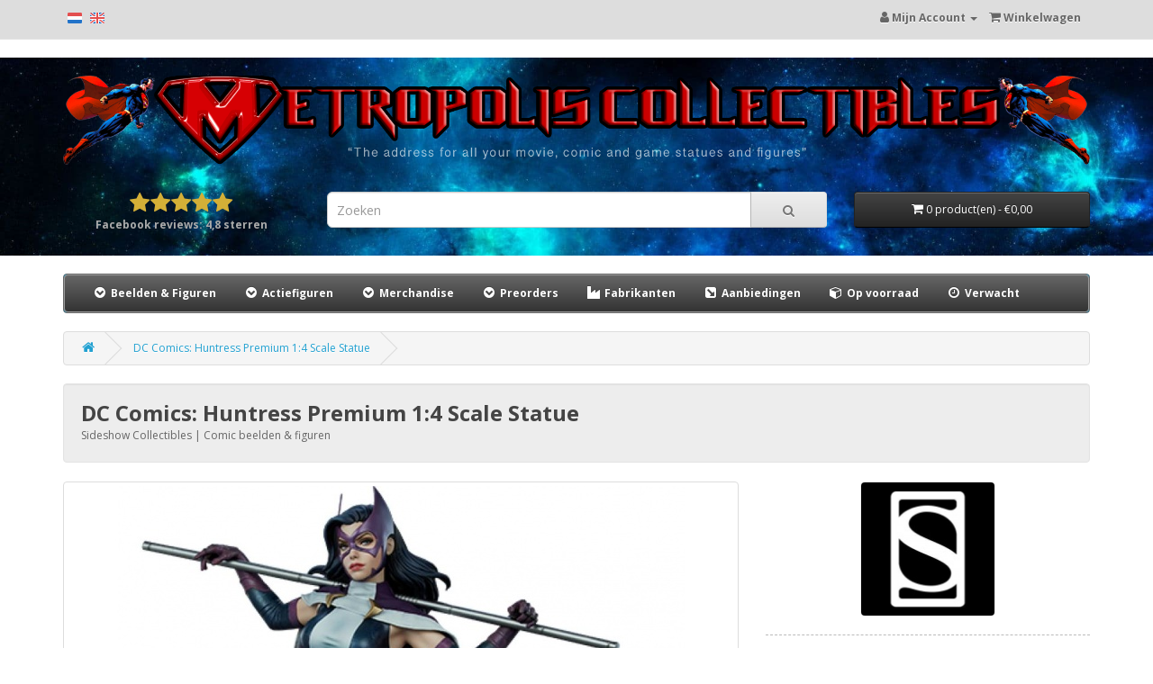

--- FILE ---
content_type: text/html; charset=utf-8
request_url: https://metropolis-collectibles.com/dc-comics-huntress-premium-1-4-scale-statue-nl
body_size: 8004
content:
<!DOCTYPE html>
<!--[if IE]><![endif]-->
<!--[if IE 8 ]><html dir="ltr" lang="nl" class="ie8"><![endif]-->
<!--[if IE 9 ]><html dir="ltr" lang="nl" class="ie9"><![endif]-->
<!--[if (gt IE 9)|!(IE)]><!-->
<html dir="ltr" lang="nl">
<!--<![endif]-->
<head>
<meta charset="UTF-8" />
<meta name="viewport" content="width=device-width, initial-scale=1">
<meta http-equiv="X-UA-Compatible" content="IE=edge">
<meta name="robots" content="index,follow" />
<title>DC Comics: Huntress Premium 1:4 Scale Statue (NL)</title>
<base href="https://metropolis-collectibles.com/" />
<meta name="description" content="De officiële DC Comics: Huntress Premium 1:4 Scale Statue van Sideshow Collectibles is nu te koop in onze Nederlandse webwinkel." />
<meta property="og:title" content="DC Comics: Huntress Premium 1:4 Scale Statue (NL)">
<meta property="og:description" content="De officiële DC Comics: Huntress Premium 1:4 Scale Statue van Sideshow Collectibles is nu te koop in onze Nederlandse webwinkel.">
<meta property="og:type" content="product">
<meta property="og:url" content="https://metropolis-collectibles.com/dc-comics-huntress-premium-1-4-scale-statue-nl">
<meta property="og:site_name" content="Metropolis-Collectibles">
<meta property="og:image" content="https://metropolis-collectibles.com/image/cache/catalog/products/dc-comics-huntress-premium-1-4-scale-statue-sideshow-collectibles-4143-001-1000x1000.jpg">
<meta property="og:image:width" content="1000">
<meta property="og:image:height" content="1000">
<script src="catalog/view/javascript/jquery/jquery-3.7.1.min.js" type="text/javascript"></script>
<script src="catalog/view/javascript/jquery/jquery-migrate-3.5.0.min.js" type="text/javascript"></script>
<link href="catalog/view/javascript/bootstrap/css/bootstrap.min.css" rel="stylesheet" media="screen" />
<script src="catalog/view/javascript/bootstrap/js/bootstrap.min.js" type="text/javascript"></script>
<link rel="stylesheet" href="https://cdnjs.cloudflare.com/ajax/libs/font-awesome/4.7.0/css/font-awesome.min.css" integrity="sha512-SfTiTlX6kk+qitfevl/7LibUOeJWlt9rbyDn92a1DqWOw9vWG2MFoays0sgObmWazO5BQPiFucnnEAjpAB+/Sw==" crossorigin="anonymous" referrerpolicy="no-referrer" />
<link href="//fonts.googleapis.com/css?family=Open+Sans:400,400i,300,700&amp;display=swap" rel="stylesheet" type="text/css" />
<link href="catalog/view/theme/default/stylesheet/stylesheet.css" rel="stylesheet">
<link href="catalog/view/javascript/jquery/magnific/magnific-popup.css" type="text/css" rel="stylesheet" media="screen" />
<link href="catalog/view/theme/metropolis/stylesheet/metropolis.css" rel="stylesheet">
<script src="catalog/view/javascript/jquery/magnific/jquery.magnific-popup.min.js" type="text/javascript"></script>
<script src="catalog/view/javascript/common.js" type="text/javascript"></script>
<link href="https://metropolis-collectibles.com/dc-comics-huntress-premium-1-4-scale-statue-nl" rel="canonical" />
<link rel="alternate" href="https://metropolis-collectibles.com/dc-comics-huntress-premium-1-4-scale-statue-nl" hreflang="nl" />
<link rel="alternate" href="https://metropolis-collectibles.com/dc-comics-huntress-premium-1-4-scale-statue-nl" hreflang="nl-nl" />
<link rel="alternate" href="https://metropolis-collectibles.com/dc-comics-huntress-premium-1-4-scale-statue-nl" hreflang="nl-be" />
<link rel="alternate" href="https://metropolis-collectibles.com/dc-comics-huntress-premium-1-4-scale-statue-en" hreflang="en" />
<link rel="alternate" href="https://metropolis-collectibles.com/dc-comics-huntress-premium-1-4-scale-statue-en" hreflang="x-default" />
</head>
<body>
<nav id="top">
  <div class="container">        <div style="padding-top:5px;" class="pull-left"><a href="https://metropolis-collectibles.com/dc-comics-huntress-premium-1-4-scale-statue-nl"><img width="16" height="12" src="/image/icons/NL.png" alt="Dutch flag" title="Nederlands"></a>&nbsp;&nbsp;&nbsp;<a href="https://metropolis-collectibles.com/dc-comics-huntress-premium-1-4-scale-statue-en"><img width="16" height="12" src="/image/icons/GB.png" alt="English flag" title="English"></a></div>
    <div id="top-links" class="nav pull-right">
      <ul class="list-inline">
        <li class="dropdown"><a href="https://metropolis-collectibles.com/index.php?route=account/account" title="Mijn Account" class="dropdown-toggle" data-toggle="dropdown"><i class="fa fa-user"></i> <span class="hidden-xs hidden-sm hidden-md">Mijn Account</span> <span class="caret"></span></a>
          <ul class="dropdown-menu dropdown-menu-right">
                        <li><a href="https://metropolis-collectibles.com/index.php?route=account/register">Registreren</a></li>
            <li><a href="https://metropolis-collectibles.com/index.php?route=account/login">Inloggen</a></li>
                      </ul>
        </li>
                <li><a href="https://metropolis-collectibles.com/index.php?route=checkout/cart" title="Winkelwagen"><i class="fa fa-shopping-cart"></i> <span class="hidden-xs hidden-sm hidden-md">Winkelwagen</span></a></li>
              </ul>
    </div>
  </div>
</nav>
  <header id="header_metropolis">
  <div class="container">
    <div id="logo"><a href="https://metropolis-collectibles.com/nl/"><img src="https://metropolis-collectibles.com/image/catalog/metropolis/metropolis-logo.png" width="1977" height="172" alt="Banner Logo Metropolis-Collectibles" class="img-responsive" /></a></div>
    <div class="row">
    <div class="col-sm-3 text-center">
    <div id="facebook_stars"><i class="fa fa-star"></i><i class="fa fa-star"></i><i class="fa fa-star"></i><i class="fa fa-star"></i><i class="fa fa-star"></i><br><b>Facebook reviews: 4,8 sterren</b></div></div>
      <div class="col-sm-6"><div id="search" class="input-group">
  <input type="text" style="font-size:1.2em;" name="search" value="" placeholder="Zoeken" class="form-control input-lg" />
  <span class="input-group-btn">
    <button type="button" aria-label="Search" class="btn btn-default btn-lg"><i class="fa fa-search"></i></button>
  </span>
</div>
</div>
      <div class="col-sm-3"><div id="cart" class="btn-group btn-block">
  <button type="button" data-toggle="dropdown" data-loading-text="Laden..." class="btn btn-inverse btn-block btn-lg dropdown-toggle"><i class="fa fa-shopping-cart"></i> <span id="cart-total">0 product(en) - €0,00</span></button>
  <ul class="dropdown-menu pull-right">
        <li>
      <p class="text-center">Uw winkelwagen is leeg.</p>
    </li>
      </ul>
</div>
</div>
    </div>
  </div>
</header>
<div class="container">
  <nav id="menu" class="navbar">
    <div class="navbar-header"><span id="category" class="visible-xs">Categories</span>
      <button type="button" class="btn btn-navbar navbar-toggle" data-toggle="collapse" data-target=".navbar-ex1-collapse"><i class="fa fa-bars"></i></button>
    </div>
    <div class="collapse navbar-collapse navbar-ex1-collapse">
      
      <ul class="nav navbar-nav">
                        <li class="dropdown"><a href="https://metropolis-collectibles.com/beelden-figuren" class="dropdown-toggle" data-toggle="dropdown"><i class="fa fa-fw fa-chevron-circle-down"></i> Beelden &amp; Figuren</a>
          <div class="dropdown-menu">
            <div class="dropdown-inner">               <ul class="list-unstyled">
                                <li><a href="https://metropolis-collectibles.com/beelden-figuren/anime-manga-beelden-figuren"><i class="fa fa-fw fa-angle-double-right"></i> Anime &amp; manga</a></li>
                                <li><a href="https://metropolis-collectibles.com/beelden-figuren/comic-beelden-figuren"><i class="fa fa-fw fa-angle-double-right"></i> Comic</a></li>
                                <li><a href="https://metropolis-collectibles.com/beelden-figuren/fantasy-beelden-figuren"><i class="fa fa-fw fa-angle-double-right"></i> Fantasy</a></li>
                                <li><a href="https://metropolis-collectibles.com/beelden-figuren/film-tv-beelden-figuren"><i class="fa fa-fw fa-angle-double-right"></i> Film &amp; TV</a></li>
                                <li><a href="https://metropolis-collectibles.com/beelden-figuren/videogame-beelden-figuren"><i class="fa fa-fw fa-angle-double-right"></i> Videogame</a></li>
                                <li><a href="https://metropolis-collectibles.com/beelden-figuren/most-wanted-beelden-figuren"><i class="fa fa-fw fa-angle-double-right"></i> Most Wanted</a></li>
                              </ul>

              </div>

            <a href="https://metropolis-collectibles.com/beelden-figuren" class="see-all"><i class="fa fa-fw fa-angle-double-right"></i> Toon alles</a></div>
        </li>
                                <li class="dropdown"><a href="https://metropolis-collectibles.com/actiefiguren" class="dropdown-toggle" data-toggle="dropdown"><i class="fa fa-fw fa-chevron-circle-down"></i> Actiefiguren</a>
          <div class="dropdown-menu">
            <div class="dropdown-inner">               <ul class="list-unstyled">
                                <li><a href="https://metropolis-collectibles.com/actiefiguren/anime-manga-actiefiguren"><i class="fa fa-fw fa-angle-double-right"></i> Anime &amp; manga</a></li>
                                <li><a href="https://metropolis-collectibles.com/actiefiguren/comic-actiefiguren"><i class="fa fa-fw fa-angle-double-right"></i> Comic</a></li>
                                <li><a href="https://metropolis-collectibles.com/actiefiguren/fantasy-actiefiguren"><i class="fa fa-fw fa-angle-double-right"></i> Fantasy</a></li>
                                <li><a href="https://metropolis-collectibles.com/actiefiguren/film-tv-actiefiguren"><i class="fa fa-fw fa-angle-double-right"></i> Film &amp; TV</a></li>
                                <li><a href="https://metropolis-collectibles.com/actiefiguren/videogame-actiefiguren"><i class="fa fa-fw fa-angle-double-right"></i> Videogame</a></li>
                              </ul>

              </div>

            <a href="https://metropolis-collectibles.com/actiefiguren" class="see-all"><i class="fa fa-fw fa-angle-double-right"></i> Toon alles</a></div>
        </li>
                                <li class="dropdown"><a href="https://metropolis-collectibles.com/merchandise-nl" class="dropdown-toggle" data-toggle="dropdown"><i class="fa fa-fw fa-chevron-circle-down"></i> Merchandise</a>
          <div class="dropdown-menu">
            <div class="dropdown-inner">               <ul class="list-unstyled">
                                <li><a href="https://metropolis-collectibles.com/merchandise-nl/art-prints-merchandise-nl"><i class="fa fa-fw fa-angle-double-right"></i> Art Prints</a></li>
                                <li><a href="https://metropolis-collectibles.com/merchandise-nl/boeken-merchandise-nl"><i class="fa fa-fw fa-angle-double-right"></i> Boeken</a></li>
                                <li><a href="https://metropolis-collectibles.com/merchandise-nl/displays-merchandise-nl"><i class="fa fa-fw fa-angle-double-right"></i> Displays</a></li>
                                <li><a href="https://metropolis-collectibles.com/merchandise-nl/kleding-merchandise-nl"><i class="fa fa-fw fa-angle-double-right"></i> Kleding</a></li>
                                <li><a href="https://metropolis-collectibles.com/merchandise-nl/maskers-merchandise-nl"><i class="fa fa-fw fa-angle-double-right"></i> Maskers</a></li>
                                <li><a href="https://metropolis-collectibles.com/merchandise-nl/replicas-merchandise-nl"><i class="fa fa-fw fa-angle-double-right"></i> Replica's</a></li>
                              </ul>

              </div>

            <a href="https://metropolis-collectibles.com/merchandise-nl" class="see-all"><i class="fa fa-fw fa-angle-double-right"></i> Toon alles</a></div>
        </li>
                        <li class="dropdown"><a href="https://metropolis-collectibles.com/nl/preorders" class="dropdown-toggle" data-toggle="dropdown"><i class="fa fa-fw fa-chevron-circle-down"></i> Preorders</a>
          <div class="dropdown-menu">
            <div class="dropdown-inner">
              <ul class="list-unstyled">
                <li><a href="https://metropolis-collectibles.com/nl/preorders"><i class="fa fa-fw fa-calendar"></i> Preorders</a></li>
                <li><a href="https://metropolis-collectibles.com/nl/deadlines"><i class="fa fa-fw fa-hourglass-half"></i> Deadlines</a></li>
              </ul>
            </div>
        </li>
        <li><a href="https://metropolis-collectibles.com/nl/manufacturers"><i class="fa fa-fw fa-industry"></i> Fabrikanten</a></li>
        <li><a href="https://metropolis-collectibles.com/nl/discounts"><i class="fa fa-fw fa-rotate-90 fa-external-link-square"></i> Aanbiedingen</a></li>
        <li><a href="https://metropolis-collectibles.com/nl/in_stock"><i class="fa fa-fw fa-cube"></i> Op voorraad</a></li>
                <li><a href="https://metropolis-collectibles.com/nl/expected"><i class="fa fa-fw fa-clock-o"></i> Verwacht</a></li>
      </ul>
    </div>
  </nav>
</div>
 




   <script type="application/ld+json">
   {
      "@context": "http://schema.org",
      "@type": "Product",
      "name": "DC Comics: Huntress Premium 1:4 Scale Statue",
      "description": "Sideshow Collectibles presenteert DC Comics: Huntress Premium 1:4 Scale Statue. Hoogte ongeveer 51 cm. Schaal 1 op 4.",
      "brand": {
         "name": "Sideshow Collectibles"
      },
      "manufacturer": {
         "@type": "Organization",
         "name": "Sideshow Collectibles"
      },
      "sku": "MC-4143",
      "gtin12": "747720242753",
      "gtin13": "0747720242753",
      "itemCondition": "NewCondition",
      "image": "https://metropolis-collectibles.com/image/cache/catalog/products/dc-comics-huntress-premium-1-4-scale-statue-sideshow-collectibles-4143-001-1000x1000.jpg",
      "offers": {
         "@type": "Offer",
         "availability": "SoldOut",
         "url": "https://metropolis-collectibles.com/dc-comics-huntress-premium-1-4-scale-statue-nl",
         "priceValidUntil": "2027-01-26",
         "price": "599.00",
         "priceCurrency": "EUR",
         "seller": {
           "@type": "Organization",
           "name": "Metropolis-Collectibles"
         }
      }
   }
   </script>

<div id="product-product" class="container">
  <ul class="breadcrumb">
        <li><a href="/"><i class="fa fa-home"></i></a></li>
        <li><a href="https://metropolis-collectibles.com/dc-comics-huntress-premium-1-4-scale-statue-nl">DC Comics: Huntress Premium 1:4 Scale Statue</a></li>
      </ul>
  <div class="well well-header"><h1>DC Comics: Huntress Premium 1:4 Scale Statue</h1><span>Sideshow Collectibles | Comic beelden &amp; figuren</span></div>
  <div class="col-sm-9"></div>

          
  <div class="row">
                <div id="content" class="col-sm-12">
      <div class="row">                         <div class="col-sm-8">           <ul class="thumbnails">
                        <li><a class="thumbnail" href="https://metropolis-collectibles.com/image/cache/catalog/products/dc-comics-huntress-premium-1-4-scale-statue-sideshow-collectibles-4143-001-1000x1000.jpg" title="DC Comics: Huntress Premium 1:4 Scale Statue"><img src="https://metropolis-collectibles.com/image/cache/catalog/products/dc-comics-huntress-premium-1-4-scale-statue-sideshow-collectibles-4143-001-699x699.jpg" alt="DC Comics: Huntress Premium 1:4 Scale Statue Sideshow Collectibles Product" width="699" height="699" /></a></li>
                                                <li class="image-additional"><a class="thumbnail" href="https://metropolis-collectibles.com/image/cache/catalog/products/dc-comics-huntress-premium-1-4-scale-statue-sideshow-collectibles-4143-002-1000x1000.jpg" title="DC Comics: Huntress Premium 1:4 Scale Statue"> <img src="https://metropolis-collectibles.com/image/cache/catalog/products/dc-comics-huntress-premium-1-4-scale-statue-sideshow-collectibles-4143-002-74x74.jpg" alt="DC Comics: Huntress Premium 1:4 Scale Statue Sideshow Collectibles Product" width="74" height="74" /></a></li>
                        <li class="image-additional"><a class="thumbnail" href="https://metropolis-collectibles.com/image/cache/catalog/products/dc-comics-huntress-premium-1-4-scale-statue-sideshow-collectibles-4143-003-1000x1000.jpg" title="DC Comics: Huntress Premium 1:4 Scale Statue"> <img src="https://metropolis-collectibles.com/image/cache/catalog/products/dc-comics-huntress-premium-1-4-scale-statue-sideshow-collectibles-4143-003-74x74.jpg" alt="DC Comics: Huntress Premium 1:4 Scale Statue Sideshow Collectibles Product" width="74" height="74" /></a></li>
                        <li class="image-additional"><a class="thumbnail" href="https://metropolis-collectibles.com/image/cache/catalog/products/dc-comics-huntress-premium-1-4-scale-statue-sideshow-collectibles-4143-004-1000x1000.jpg" title="DC Comics: Huntress Premium 1:4 Scale Statue"> <img src="https://metropolis-collectibles.com/image/cache/catalog/products/dc-comics-huntress-premium-1-4-scale-statue-sideshow-collectibles-4143-004-74x74.jpg" alt="DC Comics: Huntress Premium 1:4 Scale Statue Sideshow Collectibles Product" width="74" height="74" /></a></li>
                        <li class="image-additional"><a class="thumbnail" href="https://metropolis-collectibles.com/image/cache/catalog/products/dc-comics-huntress-premium-1-4-scale-statue-sideshow-collectibles-4143-005-1000x1000.jpg" title="DC Comics: Huntress Premium 1:4 Scale Statue"> <img src="https://metropolis-collectibles.com/image/cache/catalog/products/dc-comics-huntress-premium-1-4-scale-statue-sideshow-collectibles-4143-005-74x74.jpg" alt="DC Comics: Huntress Premium 1:4 Scale Statue Sideshow Collectibles Product" width="74" height="74" /></a></li>
                        <li class="image-additional"><a class="thumbnail" href="https://metropolis-collectibles.com/image/cache/catalog/products/dc-comics-huntress-premium-1-4-scale-statue-sideshow-collectibles-4143-006-1000x1000.jpg" title="DC Comics: Huntress Premium 1:4 Scale Statue"> <img src="https://metropolis-collectibles.com/image/cache/catalog/products/dc-comics-huntress-premium-1-4-scale-statue-sideshow-collectibles-4143-006-74x74.jpg" alt="DC Comics: Huntress Premium 1:4 Scale Statue Sideshow Collectibles Product" width="74" height="74" /></a></li>
                        <li class="image-additional"><a class="thumbnail" href="https://metropolis-collectibles.com/image/cache/catalog/products/dc-comics-huntress-premium-1-4-scale-statue-sideshow-collectibles-4143-007-1000x1000.jpg" title="DC Comics: Huntress Premium 1:4 Scale Statue"> <img src="https://metropolis-collectibles.com/image/cache/catalog/products/dc-comics-huntress-premium-1-4-scale-statue-sideshow-collectibles-4143-007-74x74.jpg" alt="DC Comics: Huntress Premium 1:4 Scale Statue Sideshow Collectibles Product" width="74" height="74" /></a></li>
                        <li class="image-additional"><a class="thumbnail" href="https://metropolis-collectibles.com/image/cache/catalog/products/dc-comics-huntress-premium-1-4-scale-statue-sideshow-collectibles-4143-008-1000x1000.jpg" title="DC Comics: Huntress Premium 1:4 Scale Statue"> <img src="https://metropolis-collectibles.com/image/cache/catalog/products/dc-comics-huntress-premium-1-4-scale-statue-sideshow-collectibles-4143-008-74x74.jpg" alt="DC Comics: Huntress Premium 1:4 Scale Statue Sideshow Collectibles Product" width="74" height="74" /></a></li>
                        <li class="image-additional"><a class="thumbnail" href="https://metropolis-collectibles.com/image/cache/catalog/products/dc-comics-huntress-premium-1-4-scale-statue-sideshow-collectibles-4143-009-1000x1000.jpg" title="DC Comics: Huntress Premium 1:4 Scale Statue"> <img src="https://metropolis-collectibles.com/image/cache/catalog/products/dc-comics-huntress-premium-1-4-scale-statue-sideshow-collectibles-4143-009-74x74.jpg" alt="DC Comics: Huntress Premium 1:4 Scale Statue Sideshow Collectibles Product" width="74" height="74" /></a></li>
                        <li class="image-additional"><a class="thumbnail" href="https://metropolis-collectibles.com/image/cache/catalog/products/dc-comics-huntress-premium-1-4-scale-statue-sideshow-collectibles-4143-010-1000x1000.jpg" title="DC Comics: Huntress Premium 1:4 Scale Statue"> <img src="https://metropolis-collectibles.com/image/cache/catalog/products/dc-comics-huntress-premium-1-4-scale-statue-sideshow-collectibles-4143-010-74x74.jpg" alt="DC Comics: Huntress Premium 1:4 Scale Statue Sideshow Collectibles Product" width="74" height="74" /></a></li>
                        <li class="image-additional"><a class="thumbnail" href="https://metropolis-collectibles.com/image/cache/catalog/products/dc-comics-huntress-premium-1-4-scale-statue-sideshow-collectibles-4143-011-1000x1000.jpg" title="DC Comics: Huntress Premium 1:4 Scale Statue"> <img src="https://metropolis-collectibles.com/image/cache/catalog/products/dc-comics-huntress-premium-1-4-scale-statue-sideshow-collectibles-4143-011-74x74.jpg" alt="DC Comics: Huntress Premium 1:4 Scale Statue Sideshow Collectibles Product" width="74" height="74" /></a></li>
                        <li class="image-additional"><a class="thumbnail" href="https://metropolis-collectibles.com/image/cache/catalog/products/dc-comics-huntress-premium-1-4-scale-statue-sideshow-collectibles-4143-012-1000x1000.jpg" title="DC Comics: Huntress Premium 1:4 Scale Statue"> <img src="https://metropolis-collectibles.com/image/cache/catalog/products/dc-comics-huntress-premium-1-4-scale-statue-sideshow-collectibles-4143-012-74x74.jpg" alt="DC Comics: Huntress Premium 1:4 Scale Statue Sideshow Collectibles Product" width="74" height="74" /></a></li>
                        <li class="image-additional"><a class="thumbnail" href="https://metropolis-collectibles.com/image/cache/catalog/products/dc-comics-huntress-premium-1-4-scale-statue-sideshow-collectibles-4143-013-1000x1000.jpg" title="DC Comics: Huntress Premium 1:4 Scale Statue"> <img src="https://metropolis-collectibles.com/image/cache/catalog/products/dc-comics-huntress-premium-1-4-scale-statue-sideshow-collectibles-4143-013-74x74.jpg" alt="DC Comics: Huntress Premium 1:4 Scale Statue Sideshow Collectibles Product" width="74" height="74" /></a></li>
                        <li class="image-additional"><a class="thumbnail" href="https://metropolis-collectibles.com/image/cache/catalog/products/dc-comics-huntress-premium-1-4-scale-statue-sideshow-collectibles-4143-014-1000x1000.jpg" title="DC Comics: Huntress Premium 1:4 Scale Statue"> <img src="https://metropolis-collectibles.com/image/cache/catalog/products/dc-comics-huntress-premium-1-4-scale-statue-sideshow-collectibles-4143-014-74x74.jpg" alt="DC Comics: Huntress Premium 1:4 Scale Statue Sideshow Collectibles Product" width="74" height="74" /></a></li>
                        <li class="image-additional"><a class="thumbnail" href="https://metropolis-collectibles.com/image/cache/catalog/products/dc-comics-huntress-premium-1-4-scale-statue-sideshow-collectibles-4143-015-1000x1000.jpg" title="DC Comics: Huntress Premium 1:4 Scale Statue"> <img src="https://metropolis-collectibles.com/image/cache/catalog/products/dc-comics-huntress-premium-1-4-scale-statue-sideshow-collectibles-4143-015-74x74.jpg" alt="DC Comics: Huntress Premium 1:4 Scale Statue Sideshow Collectibles Product" width="74" height="74" /></a></li>
                        <li class="image-additional"><a class="thumbnail" href="https://metropolis-collectibles.com/image/cache/catalog/products/dc-comics-huntress-premium-1-4-scale-statue-sideshow-collectibles-4143-016-1000x1000.jpg" title="DC Comics: Huntress Premium 1:4 Scale Statue"> <img src="https://metropolis-collectibles.com/image/cache/catalog/products/dc-comics-huntress-premium-1-4-scale-statue-sideshow-collectibles-4143-016-74x74.jpg" alt="DC Comics: Huntress Premium 1:4 Scale Statue Sideshow Collectibles Product" width="74" height="74" /></a></li>
                        <li class="image-additional"><a class="thumbnail" href="https://metropolis-collectibles.com/image/cache/catalog/products/dc-comics-huntress-premium-1-4-scale-statue-sideshow-collectibles-4143-017-1000x1000.jpg" title="DC Comics: Huntress Premium 1:4 Scale Statue"> <img src="https://metropolis-collectibles.com/image/cache/catalog/products/dc-comics-huntress-premium-1-4-scale-statue-sideshow-collectibles-4143-017-74x74.jpg" alt="DC Comics: Huntress Premium 1:4 Scale Statue Sideshow Collectibles Product" width="74" height="74" /></a></li>
                        <li class="image-additional"><a class="thumbnail" href="https://metropolis-collectibles.com/image/cache/catalog/products/dc-comics-huntress-premium-1-4-scale-statue-sideshow-collectibles-4143-018-1000x1000.jpg" title="DC Comics: Huntress Premium 1:4 Scale Statue"> <img src="https://metropolis-collectibles.com/image/cache/catalog/products/dc-comics-huntress-premium-1-4-scale-statue-sideshow-collectibles-4143-018-74x74.jpg" alt="DC Comics: Huntress Premium 1:4 Scale Statue Sideshow Collectibles Product" width="74" height="74" /></a></li>
                        <li class="image-additional"><a class="thumbnail" href="https://metropolis-collectibles.com/image/cache/catalog/products/dc-comics-huntress-premium-1-4-scale-statue-sideshow-collectibles-4143-019-1000x1000.jpg" title="DC Comics: Huntress Premium 1:4 Scale Statue"> <img src="https://metropolis-collectibles.com/image/cache/catalog/products/dc-comics-huntress-premium-1-4-scale-statue-sideshow-collectibles-4143-019-74x74.jpg" alt="DC Comics: Huntress Premium 1:4 Scale Statue Sideshow Collectibles Product" width="74" height="74" /></a></li>
                        <li class="image-additional"><a class="thumbnail" href="https://metropolis-collectibles.com/image/cache/catalog/products/dc-comics-huntress-premium-1-4-scale-statue-sideshow-collectibles-4143-020-1000x1000.jpg" title="DC Comics: Huntress Premium 1:4 Scale Statue"> <img src="https://metropolis-collectibles.com/image/cache/catalog/products/dc-comics-huntress-premium-1-4-scale-statue-sideshow-collectibles-4143-020-74x74.jpg" alt="DC Comics: Huntress Premium 1:4 Scale Statue Sideshow Collectibles Product" width="74" height="74" /></a></li>
                        <li class="image-additional"><a class="thumbnail" href="https://metropolis-collectibles.com/image/cache/catalog/products/dc-comics-huntress-premium-1-4-scale-statue-sideshow-collectibles-4143-021-1000x1000.jpg" title="DC Comics: Huntress Premium 1:4 Scale Statue"> <img src="https://metropolis-collectibles.com/image/cache/catalog/products/dc-comics-huntress-premium-1-4-scale-statue-sideshow-collectibles-4143-021-74x74.jpg" alt="DC Comics: Huntress Premium 1:4 Scale Statue Sideshow Collectibles Product" width="74" height="74" /></a></li>
                        <li class="image-additional"><a class="thumbnail" href="https://metropolis-collectibles.com/image/cache/catalog/products/dc-comics-huntress-premium-1-4-scale-statue-sideshow-collectibles-4143-022-1000x1000.jpg" title="DC Comics: Huntress Premium 1:4 Scale Statue"> <img src="https://metropolis-collectibles.com/image/cache/catalog/products/dc-comics-huntress-premium-1-4-scale-statue-sideshow-collectibles-4143-022-74x74.jpg" alt="DC Comics: Huntress Premium 1:4 Scale Statue Sideshow Collectibles Product" width="74" height="74" /></a></li>
                        <li class="image-additional"><a class="thumbnail" href="https://metropolis-collectibles.com/image/cache/catalog/products/dc-comics-huntress-premium-1-4-scale-statue-sideshow-collectibles-4143-023-1000x1000.jpg" title="DC Comics: Huntress Premium 1:4 Scale Statue"> <img src="https://metropolis-collectibles.com/image/cache/catalog/products/dc-comics-huntress-premium-1-4-scale-statue-sideshow-collectibles-4143-023-74x74.jpg" alt="DC Comics: Huntress Premium 1:4 Scale Statue Sideshow Collectibles Product" width="74" height="74" /></a></li>
                        <li class="image-additional"><a class="thumbnail" href="https://metropolis-collectibles.com/image/cache/catalog/products/dc-comics-huntress-premium-1-4-scale-statue-sideshow-collectibles-4143-024-1000x1000.jpg" title="DC Comics: Huntress Premium 1:4 Scale Statue"> <img src="https://metropolis-collectibles.com/image/cache/catalog/products/dc-comics-huntress-premium-1-4-scale-statue-sideshow-collectibles-4143-024-74x74.jpg" alt="DC Comics: Huntress Premium 1:4 Scale Statue Sideshow Collectibles Product" width="74" height="74" /></a></li>
                        <li class="image-additional"><a class="thumbnail" href="https://metropolis-collectibles.com/image/cache/catalog/products/dc-comics-huntress-premium-1-4-scale-statue-sideshow-collectibles-4143-025-1000x1000.jpg" title="DC Comics: Huntress Premium 1:4 Scale Statue"> <img src="https://metropolis-collectibles.com/image/cache/catalog/products/dc-comics-huntress-premium-1-4-scale-statue-sideshow-collectibles-4143-025-74x74.jpg" alt="DC Comics: Huntress Premium 1:4 Scale Statue Sideshow Collectibles Product" width="74" height="74" /></a></li>
                        <li class="image-additional"><a class="thumbnail" href="https://metropolis-collectibles.com/image/cache/catalog/products/dc-comics-huntress-premium-1-4-scale-statue-sideshow-collectibles-4143-026-1000x1000.jpg" title="DC Comics: Huntress Premium 1:4 Scale Statue"> <img src="https://metropolis-collectibles.com/image/cache/catalog/products/dc-comics-huntress-premium-1-4-scale-statue-sideshow-collectibles-4143-026-74x74.jpg" alt="DC Comics: Huntress Premium 1:4 Scale Statue Sideshow Collectibles Product" width="74" height="74" /></a></li>
                        <li class="image-additional"><a class="thumbnail" href="https://metropolis-collectibles.com/image/cache/catalog/products/dc-comics-huntress-premium-1-4-scale-statue-sideshow-collectibles-4143-027-1000x1000.jpg" title="DC Comics: Huntress Premium 1:4 Scale Statue"> <img src="https://metropolis-collectibles.com/image/cache/catalog/products/dc-comics-huntress-premium-1-4-scale-statue-sideshow-collectibles-4143-027-74x74.jpg" alt="DC Comics: Huntress Premium 1:4 Scale Statue Sideshow Collectibles Product" width="74" height="74" /></a></li>
                        <li class="image-additional"><a class="thumbnail" href="https://metropolis-collectibles.com/image/cache/catalog/products/dc-comics-huntress-premium-1-4-scale-statue-sideshow-collectibles-4143-028-1000x1000.jpg" title="DC Comics: Huntress Premium 1:4 Scale Statue"> <img src="https://metropolis-collectibles.com/image/cache/catalog/products/dc-comics-huntress-premium-1-4-scale-statue-sideshow-collectibles-4143-028-74x74.jpg" alt="DC Comics: Huntress Premium 1:4 Scale Statue Sideshow Collectibles Product" width="74" height="74" /></a></li>
                        <li class="image-additional"><a class="thumbnail" href="https://metropolis-collectibles.com/image/cache/catalog/products/dc-comics-huntress-premium-1-4-scale-statue-sideshow-collectibles-4143-029-1000x1000.jpg" title="DC Comics: Huntress Premium 1:4 Scale Statue"> <img src="https://metropolis-collectibles.com/image/cache/catalog/products/dc-comics-huntress-premium-1-4-scale-statue-sideshow-collectibles-4143-029-74x74.jpg" alt="DC Comics: Huntress Premium 1:4 Scale Statue Sideshow Collectibles Product" width="74" height="74" /></a></li>
                        <li class="image-additional"><a class="thumbnail" href="https://metropolis-collectibles.com/image/cache/catalog/products/dc-comics-huntress-premium-1-4-scale-statue-sideshow-collectibles-4143-030-1000x1000.jpg" title="DC Comics: Huntress Premium 1:4 Scale Statue"> <img src="https://metropolis-collectibles.com/image/cache/catalog/products/dc-comics-huntress-premium-1-4-scale-statue-sideshow-collectibles-4143-030-74x74.jpg" alt="DC Comics: Huntress Premium 1:4 Scale Statue Sideshow Collectibles Product" width="74" height="74" /></a></li>
                        <li class="image-additional"><a class="thumbnail" href="https://metropolis-collectibles.com/image/cache/catalog/products/dc-comics-huntress-premium-1-4-scale-statue-sideshow-collectibles-4143-031-1000x1000.jpg" title="DC Comics: Huntress Premium 1:4 Scale Statue"> <img src="https://metropolis-collectibles.com/image/cache/catalog/products/dc-comics-huntress-premium-1-4-scale-statue-sideshow-collectibles-4143-031-74x74.jpg" alt="DC Comics: Huntress Premium 1:4 Scale Statue Sideshow Collectibles Product" width="74" height="74" /></a></li>
                        <li class="image-additional"><a class="thumbnail" href="https://metropolis-collectibles.com/image/cache/catalog/products/dc-comics-huntress-premium-1-4-scale-statue-sideshow-collectibles-4143-032-1000x1000.jpg" title="DC Comics: Huntress Premium 1:4 Scale Statue"> <img src="https://metropolis-collectibles.com/image/cache/catalog/products/dc-comics-huntress-premium-1-4-scale-statue-sideshow-collectibles-4143-032-74x74.jpg" alt="DC Comics: Huntress Premium 1:4 Scale Statue Sideshow Collectibles Product" width="74" height="74" /></a></li>
                                  </ul>
                    <ul class="nav nav-tabs" style="padding-top:2em;">
            <li class="active"><a href="#tab-description" data-toggle="tab"><i class="fa fa-list"></i>&nbsp;Omschrijving</a></li>
                                    <li><a href="#tab-shipping-info" data-toggle="tab"><i class="fa fa-truck fa-flip-horizontal"></i>&nbsp;Verzendinformatie</a></li>
            <li><a href="#tab-payment-info" data-toggle="tab"><i class="fa fa-credit-card"></i>&nbsp;Betaalinformatie</a></li>
          </ul>
          <div class="tab-content">
            <div class="tab-pane active" id="tab-description">
            <strong>DC Comics: Huntress Premium 1:4 Scale Statue</strong><br>
            <span lang="en">''Gotham needs buttkickers, not shining knights.''<br />
<br />
Sideshow presents the Huntress Premium Format Figure, taking the fight to your lineup of DC Comics collectibles.<br />
<br />
The Huntress Premium Format Figure measures 20 inch tall and 17.25 inch wide as Helena Bertinelli confidently strolls down to the seedy docks of Gotham, looking to bust a mafia racket. The rotting wood boards add to the dramatic atmosphere of the criminal underbelly of this notorious city, and the base is littered with the discarded weapons of her targets. With her bo staff draped casually over her shoulders, this master martial artist sets her sights on taking out anyone who stands in her path.<br />
<br />
The Huntress Premium Format Figure is a mixed media collectible with a tailored fabric cape with wire in the hem for posing, allowing you to craft a dynamic display as Helena gets the drop on Gotham’s criminal underworld. Inspired by her appearance in DC Comics, her sculpted costume consists of a bodysuit, belt, gloves, and thigh-high boots in her signature purple and white color scheme with gold accents. Huntress’ winged mask frames her face, and her portrait sports a relaxed raven-colored hairstyle.<br />
<br />
Pair the Huntress with the Black Canary Premium Format Figure by Sideshow, sold separately, to unite these iconic Birds of Prey teammates on your shelf.<br />
<br />
Kick the crime out of Gotham City and recruit the Huntress Premium Format Figure to your collection today!</span><br>

                        
                        </div>
                                    <div class="tab-pane" id="tab-shipping-info">

                        <b>Verzendinformatie</b><br>
● Wij versturen binnen 1-3 werkdagen indien bij ons op voorraad en zodra betaling is ontvangen.<br>
● Binnen Nederland worden al onze pakketten standaard aangetekend verstuurd.<br>
● Gratis verzending Nederland indien bedrag hoger dan €150,- en gewicht minder dan 10kg.<br>
            
                        <br>
            Verzendgewicht: ~ 11 kg<br>
                        <br>

                           <table class="table">
<thead>
<tr>
   <th>Regio/Land</th>
   <th>Verzendkosten</th>
</tr>
</thead>
<tbody>
<tr>
   <td><img alt="NL" src="image/icons/flags/nl.png"> Nederland</td>
   <td>€10,00</td>
</tr>
<tr>
   <td><img alt="BE" src="image/icons/flags/be.png"> België</td>
   <td>€19,50</td>
</tr>
<tr>
   <td><img alt="EU" src="image/icons/flags/europeanunion.png"> Europa Zone 1 <i style="color:#BBB;" class="fa fa-question-circle-o" data-toggle="tooltip" title="Denemarken, Duitsland, Frankrijk, Italië, Luxemburg, Spanje, Oostenrijk, Verenigd Koninkrijk, Zweden"></i></td>
   <td>€40,00</td>
</tr>
<tr>
   <td><img alt="EU" src="image/icons/flags/europeanunion.png"> Europa Zone 2 <i style="color:#BBB;" class="fa fa-question-circle-o" data-toggle="tooltip" title="Bulgarije, Estland, Finland, Griekenland, Hongarije, Ierland, Croatië, Letland, Malta, Noorwegen, Polen, Portugal, Roemenië, Slovenië, Slowakije, Tsjechië"></i></td>
   <td>€42,00</td>
</tr>
</tbody>
</table>
            
            Voor een complete lijst met landen en kosten zie onze <a href="/nl/shipping_rates">Verzendkosten Tabel</a>.<br><br>Meer informatie: <a href="verzendinformatie">Verzendinformatie</a>

            </div>
            <div class="tab-pane" id="tab-payment-info">
               <b>Betaalinformatie</b><br>De volgende betalingsmogelijkheden zijn mogelijk afhankelijk van de voorraadstatus.

<br>
<br>
<table class="table table-hover">
<thead>
<tr>
<th></th>
<th>Betaalmethode</th>
<th class="text-center">Op voorraad <i data-toggle="tooltip"  title="Betaalmethode beschikbaar als product op voorraad is." class="fa fa-question-circle-o"></i></th>
<th class="text-center">Aanbetaling <i data-toggle="tooltip"  title="Betaalmethode geschikt voor aanbetaling(en) van preorders en flex pay afbetalingen. Gebruik aub bij voorkeur handmatige bankoverschrijving." class="fa fa-question-circle-o"></i></th>
<th class="text-center">Kosten <i data-toggle="tooltip"  title="Extra kosten voor de gekozen betaalmethode." class="fa fa-question-circle-o"></i></th>
<th class="text-center">Betaalprovider</th>
</tr>
</thead>
<tbody>
<tr>
<td class="text-center"><img width="16" height="16" alt="Bankoverschrijving" src="/image/icons/payment/bank_transfer.png"></td>
<td>Bankoverschrijving <i data-toggle="tooltip"  title="Handmatige overboeking via eigen bank." class="fa fa-question-circle-o"></i></td>
<td class="text-center">&#10004;</td>
<td class="text-center">&#10004;</td>
<td class="text-center">-</td>
<td class="text-center">-</td>
</tr>
<tr>
<td class="text-center"><img width="16" height="16" alt="iDEAL logo" src="/image/icons/payment/mollie_ideal.png"></td>
<td>iDEAL</td>
<td class="text-center">&#10004;</td>
<td class="text-center">-</td>
<td class="text-center">-</td>
<td class="text-center">Mollie</td>
</tr>
<tr>
<td class="text-center"><img width="16" height="16" alt="Bancontact logo" src="/image/icons/payment/mollie_bancontact.png"></td>
<td>Bancontact</td>
<td class="text-center">&#10004;</td>
<td class="text-center">-</td>
<td class="text-center">-</td>
<td class="text-center">Mollie</td>
</tr>
<tr>
<td class="text-center"><img width="16" height="16" alt="Sofort logo" src="/image/icons/payment/mollie_sofort.png"></td>
<td>Sofort</td>
<td class="text-center">&#10004;</td>
<td class="text-center">-</td>
<td class="text-center">-</td>
<td class="text-center">Mollie</td>
</tr>
<tr>
<td class="text-center"><img width="32" height="24" alt="iDEAL logo" src="/image/icons/payment/mollie_banktransfer.png"></td>
<td>SEPA</td>
<td class="text-center">&#10004;</td>
<td class="text-center">-</td>
<td class="text-center">-</td>
<td class="text-center">Mollie</td>
</tr>
<tr>
<td class="text-center"><img width="16" height="16" alt="PayPal logo" src="/image/icons/payment/pp_standard.png"></td>
<td>PayPal als Vriend <i data-toggle="tooltip"  title="Handmatige overboeking via de Paypal als Vriend methode." class="fa fa-question-circle-o"></i></td>
<td class="text-center">-</td>
<td class="text-center">&#10004;</td>
<td class="text-center">-</td>
<td class="text-center">PayPal</td>
</tr>
<tr>
<td class="text-center"><img width="16" height="16" alt="PayPal logo" src="/image/icons/payment/pp_standard.png"></td>
<td>PayPal</td>
<td class="text-center">&#10004;</td>
<td class="text-center">-</td>
<td class="text-center">+5%</td>
<td class="text-center">PayPal</td>
</tr>
<tr>
<td class="text-center"><img width="16" height="16" alt="PayPal logo" src="/image/icons/payment/pp_standard.png"></td>
<td>Creditcard</td>
<td class="text-center">&#10004;</td>
<td class="text-center">-</td>
<td class="text-center">+5%</td>
<td class="text-center">PayPal</td>
</tr>
</tbody>
</table>

            </div>

            </div>
        </div>
                                <div class="col-sm-4">
          <div class="text-center"><a href="https://metropolis-collectibles.com/sideshow-collectibles-nl"><img alt="Logo Sideshow Collectibles" width="150" height="150" id="manufacturer_image" src="https://metropolis-collectibles.com/image/cache/catalog/manufacturers/sideshow-150x150.jpg"></a></div>          <ul style="padding-top:1em; border-top: 1px dashed #BBB;" id="product_specs" class="list-unstyled">
            <li style="padding-bottom:1em;">SKU:&nbsp;MC-4143 <i style="color:#BBB;" data-toggle="tooltip" title="Stock Keeping Unit. U kunt dit nummer gebruiken als referentie bij vragen over dit product." class="fa fa-question-circle-o"></i></li>
                        <li class="manufacturer">Fabrikant: <a href="https://metropolis-collectibles.com/sideshow-collectibles-nl">Sideshow Collectibles</a></li>
                                    <li>GTIN:&nbsp;0747720242753 <i style="color:#BBB;" data-toggle="tooltip" title="Global Trade Item Number. De barcode die op het product vermeld staat." class="fa fa-question-circle-o"></i></li>
                                    <li>MPN:&nbsp;300780 <i style="color:#BBB;" data-toggle="tooltip" title="Manufacturer Part Number. Een code die fabrikant intern gebruikt voor dit product." class="fa fa-question-circle-o"></i></li>
                        <li style="margin-top:1em;">Categorie:&nbsp;Beelden &amp; Figuren</li>            <li>Genre:&nbsp;Comic</li>                        <li>Schaal:&nbsp;1:4</li>            <li>Hoogte:&nbsp;~ 51 cm</li>
            <li style="padding-bottom:1em; border-bottom: 1px dashed #BBB;">Gewicht:&nbsp;~ 11 kg <i style="color:#BBB;" class="fa fa-question-circle-o" data-toggle="tooltip" title="Dit is het (verwachte) verzendgewicht."></i></li>
            <li style="padding-top:1em;">Beschikbaarheid: 
            <b class="out_of_stock">UITVERKOCHT</b>                        </li>
            
            
            
            
            
            
            
          </ul>
                    <ul class="list-unstyled">
                        <li>
              <h2><strong>€599,00</strong></h2>
            </li>
                                                          </ul>
                    <div id="product">                                     <div class="form-group" style="padding-top:2em;">
                                          <input type="hidden" name="quantity" value="1" />
              <input type="hidden" name="product_id" value="4143" />

                               
                 
                               <button type="button" style="font-weight:bold;font-size:1.4em;" data-loading-text="Laden..." class="btn btn-danger btn-lg btn-block"><i style="font-size:1.1em;" class="fa fa-times-circle"></i>&nbsp; UITVERKOCHT</button>
                 
                 

              
            </div>
                        </div>
          </div>
      </div>
                    </div>
    </div>
</div>
<script type="text/javascript"><!--
$('select[name=\'recurring_id\'], input[name="quantity"]').change(function(){
	$.ajax({
		url: 'index.php?route=product/product/getRecurringDescription',
		type: 'post',
		data: $('input[name=\'product_id\'], input[name=\'quantity\'], select[name=\'recurring_id\']'),
		dataType: 'json',
		beforeSend: function() {
			$('#recurring-description').html('');
		},
		success: function(json) {
			$('.alert-dismissible, .text-danger').remove();

			if (json['success']) {
				$('#recurring-description').html(json['success']);
			}
		}
	});
});
//--></script> 
<script type="text/javascript"><!--
$('#button-cart').on('click', function() {
	$.ajax({
		url: 'index.php?route=checkout/cart/add',
		type: 'post',
		data: $('#product input[type=\'text\'], #product input[type=\'hidden\'], #product input[type=\'radio\']:checked, #product input[type=\'checkbox\']:checked, #product select, #product textarea'),
		dataType: 'json',
		beforeSend: function() {
			$('#button-cart').button('loading');
		},
		complete: function() {
			$('#button-cart').button('reset');
		},
		success: function(json) {
			$('.alert-dismissible, .text-danger').remove();
			$('.form-group').removeClass('has-error');

			if (json['error']) {
				if (json['error']['option']) {
					for (i in json['error']['option']) {
						var element = $('#input-option' + i.replace('_', '-'));

						if (element.parent().hasClass('input-group')) {
							element.parent().after('<div class="text-danger">' + json['error']['option'][i] + '</div>');
						} else {
							element.after('<div class="text-danger">' + json['error']['option'][i] + '</div>');
						}
					}
				}

				if (json['error']['recurring']) {
					$('select[name=\'recurring_id\']').after('<div class="text-danger">' + json['error']['recurring'] + '</div>');
				}

				// Highlight any found errors
				$('.text-danger').parent().addClass('has-error');
			}

			if (json['success']) {
				//$('.breadcrumb').after('<div class="alert alert-success alert-dismissible">' + json['success'] + '<button type="button" class="close" data-dismiss="alert">&times;</button></div>');

				$('#cart > button').html('<span id="cart-total"><i class="fa fa-shopping-cart"></i> ' + json['total'] + '</span>');
				$('html, body').animate({ scrollTop: 0 }, 'slow');

				//$('#cart').delay(500).effect( "bounce", {times:3}, 300 );

				$('#cart > ul').load('index.php?route=common/cart/info ul li');
			}
		},
        error: function(xhr, ajaxOptions, thrownError) {
            alert(thrownError + "\r\n" + xhr.statusText + "\r\n" + xhr.responseText);
        }
	});
});
//--></script> 
<script type="text/javascript"><!--
$(document).ready(function() {
	$('.thumbnails').magnificPopup({
		type:'image',
		delegate: 'a',
		gallery: {
			enabled: true
		}
	});
});
//--></script> 
<footer>
  <div class="container">
    <div class="row">
            <div class="col-sm-3">
        <h5>Informatie</h5>
        <ul class="list-unstyled">
                   <li><a href="https://metropolis-collectibles.com/nieuws">Nieuws  </a></li>
                    <li><a href="https://metropolis-collectibles.com/over-ons">Over Ons</a></li>
                    <li><a href="https://metropolis-collectibles.com/privacy-beleid">Privacy</a></li>
                  </ul>
      </div>
            <div class="col-sm-3">
        <h5>Product info</h5>
        <ul class="list-unstyled">
                   <li><a href="https://metropolis-collectibles.com/verzendinformatie">Verzendinformatie</a></li>
                    <li><a href="https://metropolis-collectibles.com/algemene-voorwaarden">Voorwaarden</a></li>
                    <li><a href="https://metropolis-collectibles.com/preorder-info-nl">Preorder informatie</a></li>
                    <li><a href="https://metropolis-collectibles.com/flex-pay-nl">Flex Pay</a></li>
                                                                                        </ul>
      </div>
      <div class="col-sm-2">
        <h5>Mijn account</h5>
        <ul class="list-unstyled">
          <li><a href="https://metropolis-collectibles.com/index.php?route=account/account">Mijn account</a></li>
          <li><a href="https://metropolis-collectibles.com/index.php?route=account/forgotten">Wachtwoord vergeten</a></li>
          <li><a href="https://metropolis-collectibles.com/index.php?route=account/order">Bestellingen</a></li>
                            </ul>
      </div>
      <div class="col-sm-2">
        <h5>Klantenservice</h5>
        <ul class="list-unstyled">
                    <li><a href="https://metropolis-collectibles.com/nl/contact">Contactformulier</a></li>
        </ul>
      </div>
      <div class="col-sm-2">
        <h5>Socials</h5>
        <ul class="list-unstyled">
          <li><a target="_new" href="https://www.instagram.com/metropoliscollectibles.nl/"><i class="fa fa-instagram"></i> Instagram</a></li>
          <li><a target="_new" href="https://www.facebook.com/metropoliscollectibles.nl"><i class="fa fa-facebook"></i> Facebook</a></li>
        </ul>
      </div>
    </div>
    <div id="payment_options_bar">
        <img class="grayscale" src="image/payment/payment_logos/@1x/ideal.png" height="40" title="iDEAL (via Mollie)" alt="Logo iDEAL (via Mollie)">
        <img class="grayscale" src="image/payment/payment_logos/@1x/bancontact.png" height="40" title="Bancontact (via Mollie)" alt="Logo Bancontact (via Mollie)">
        <img class="grayscale" src="image/payment/payment_logos/@1x/sofort-en.png" height="40" title="Sofort Banking (via Mollie)" alt="Logo Sofort Banking (via Mollie)">
        <img class="grayscale" src="image/payment/payment_logos/@1x/mastercard.png" height="40" title="Mastercard (via PayPal)" alt="Logo Mastercard (via PayPal)">
        <img class="grayscale" src="image/payment/payment_logos/@1x/visa.png" height="40" title="VISA (via PayPal)" alt="Logo VISA (via PayPal)">
        <img class="grayscale" src="image/payment/payment_logos/@1x/paypal.png" height="40" title="PayPal" alt="Logo PayPal">
        </div>
    <p style="text-align:center;padding-top:20px;padding-bottom:50px;"><b>&copy; 2008-2026 Metropolis-Collectibles - Nederland (NL/EU)</b><br><span style="color:#999;">Al 18 jaar dé webwinkel voor al uw film, tv, fantasy, comic en videogame beelden of figuren en andere merchandise.</span></p>
  </div>
</footer>
</body></html>
 

